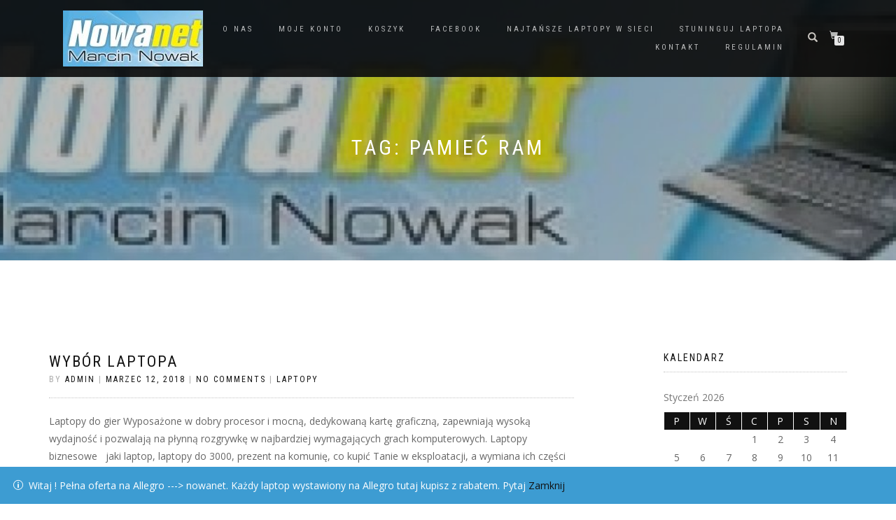

--- FILE ---
content_type: text/html; charset=UTF-8
request_url: https://www.nowanet.sklep.pl/tag/pamiec-ram/
body_size: 12430
content:
<!DOCTYPE html>
<html lang="pl-PL" prefix="og: http://ogp.me/ns#">
<head>
<meta charset="UTF-8">
<meta name="viewport" content="width=device-width, initial-scale=1, maximum-scale=1">
<link rel="profile" href="https://gmpg.org/xfn/11">

<style id="kirki-css-vars">:root{}</style><title>pamieć ram &#8902; Wyprzedaż laptop&oacute;w I Wszystkie modele I Sprawdź nas NOWANET</title>

<!-- This site is optimized with the Yoast SEO plugin v8.4 - https://yoast.com/wordpress/plugins/seo/ -->
<link rel="canonical" href="https://www.nowanet.sklep.pl/tag/pamiec-ram/" />
<meta property="og:locale" content="pl_PL" />
<meta property="og:type" content="object" />
<meta property="og:title" content="pamieć ram &#8902; Wyprzedaż laptop&oacute;w I Wszystkie modele I Sprawdź nas NOWANET" />
<meta property="og:url" content="https://www.nowanet.sklep.pl/tag/pamiec-ram/" />
<meta property="og:site_name" content="Wyprzedaż laptop&oacute;w I Wszystkie modele I Sprawdź nas NOWANET" />
<meta name="twitter:card" content="summary_large_image" />
<meta name="twitter:title" content="pamieć ram &#8902; Wyprzedaż laptop&oacute;w I Wszystkie modele I Sprawdź nas NOWANET" />
<script type='application/ld+json'>{"@context":"https:\/\/schema.org","@type":"Organization","url":"https:\/\/www.nowanet.sklep.pl\/","sameAs":["https:\/\/www.facebook.com\/pages\/Nowanet-Laptopy-nowe-i-u\u017cywane\/180701718741061","https:\/\/www.instagram.com\/nowanet"],"@id":"https:\/\/www.nowanet.sklep.pl\/#organization","name":"Firma Nowanet Marcin Nowak","logo":"https:\/\/www.nowanet.sklep.pl\/wp-content\/uploads\/2018\/03\/Bez-tytu\u0142u-7.jpg"}</script>
<!-- / Yoast SEO plugin. -->

<link rel='dns-prefetch' href='//fonts.googleapis.com' />
<link rel='dns-prefetch' href='//s.w.org' />
<link rel="alternate" type="application/rss+xml" title="Wyprzedaż laptop&oacute;w I Wszystkie modele I Sprawdź nas NOWANET &raquo; Kanał z wpisami" href="https://www.nowanet.sklep.pl/feed/" />
<link rel="alternate" type="application/rss+xml" title="Wyprzedaż laptop&oacute;w I Wszystkie modele I Sprawdź nas NOWANET &raquo; Kanał z komentarzami" href="https://www.nowanet.sklep.pl/comments/feed/" />
<link rel="alternate" type="application/rss+xml" title="Wyprzedaż laptop&oacute;w I Wszystkie modele I Sprawdź nas NOWANET &raquo; Kanał z wpisami otagowanymi jako pamieć ram" href="https://www.nowanet.sklep.pl/tag/pamiec-ram/feed/" />
<!-- This site uses the Google Analytics by MonsterInsights plugin v7.3.3 - Using Analytics tracking - https://www.monsterinsights.com/ -->
<script type="text/javascript" data-cfasync="false">
	var mi_version         = '7.3.3';
	var mi_track_user      = true;
	var mi_no_track_reason = '';
	
	var disableStr = 'ga-disable-UA-50376082-1';

	/* Function to detect opted out users */
	function __gaTrackerIsOptedOut() {
		return document.cookie.indexOf(disableStr + '=true') > -1;
	}

	/* Disable tracking if the opt-out cookie exists. */
	if ( __gaTrackerIsOptedOut() ) {
		window[disableStr] = true;
	}

	/* Opt-out function */
	function __gaTrackerOptout() {
	  document.cookie = disableStr + '=true; expires=Thu, 31 Dec 2099 23:59:59 UTC; path=/';
	  window[disableStr] = true;
	}
	
	if ( mi_track_user ) {
		(function(i,s,o,g,r,a,m){i['GoogleAnalyticsObject']=r;i[r]=i[r]||function(){
			(i[r].q=i[r].q||[]).push(arguments)},i[r].l=1*new Date();a=s.createElement(o),
			m=s.getElementsByTagName(o)[0];a.async=1;a.src=g;m.parentNode.insertBefore(a,m)
		})(window,document,'script','//www.google-analytics.com/analytics.js','__gaTracker');

		__gaTracker('create', 'UA-50376082-1', 'auto');
		__gaTracker('set', 'forceSSL', true);
		__gaTracker('require', 'displayfeatures');
		__gaTracker('require', 'linkid', 'linkid.js');
		__gaTracker('send','pageview');
	} else {
		console.log( "" );
		(function() {
			/* https://developers.google.com/analytics/devguides/collection/analyticsjs/ */
			var noopfn = function() {
				return null;
			};
			var noopnullfn = function() {
				return null;
			};
			var Tracker = function() {
				return null;
			};
			var p = Tracker.prototype;
			p.get = noopfn;
			p.set = noopfn;
			p.send = noopfn;
			var __gaTracker = function() {
				var len = arguments.length;
				if ( len === 0 ) {
					return;
				}
				var f = arguments[len-1];
				if ( typeof f !== 'object' || f === null || typeof f.hitCallback !== 'function' ) {
					console.log( 'Not running function __gaTracker(' + arguments[0] + " ....) because you are not being tracked. " + mi_no_track_reason );
					return;
				}
				try {
					f.hitCallback();
				} catch (ex) {

				}
			};
			__gaTracker.create = function() {
				return new Tracker();
			};
			__gaTracker.getByName = noopnullfn;
			__gaTracker.getAll = function() {
				return [];
			};
			__gaTracker.remove = noopfn;
			window['__gaTracker'] = __gaTracker;
					})();
		}
</script>
<!-- / Google Analytics by MonsterInsights -->
		<script type="text/javascript">
			window._wpemojiSettings = {"baseUrl":"https:\/\/s.w.org\/images\/core\/emoji\/11\/72x72\/","ext":".png","svgUrl":"https:\/\/s.w.org\/images\/core\/emoji\/11\/svg\/","svgExt":".svg","source":{"concatemoji":"https:\/\/www.nowanet.sklep.pl\/wp-includes\/js\/wp-emoji-release.min.js?ver=4.9.13"}};
			!function(a,b,c){function d(a,b){var c=String.fromCharCode;l.clearRect(0,0,k.width,k.height),l.fillText(c.apply(this,a),0,0);var d=k.toDataURL();l.clearRect(0,0,k.width,k.height),l.fillText(c.apply(this,b),0,0);var e=k.toDataURL();return d===e}function e(a){var b;if(!l||!l.fillText)return!1;switch(l.textBaseline="top",l.font="600 32px Arial",a){case"flag":return!(b=d([55356,56826,55356,56819],[55356,56826,8203,55356,56819]))&&(b=d([55356,57332,56128,56423,56128,56418,56128,56421,56128,56430,56128,56423,56128,56447],[55356,57332,8203,56128,56423,8203,56128,56418,8203,56128,56421,8203,56128,56430,8203,56128,56423,8203,56128,56447]),!b);case"emoji":return b=d([55358,56760,9792,65039],[55358,56760,8203,9792,65039]),!b}return!1}function f(a){var c=b.createElement("script");c.src=a,c.defer=c.type="text/javascript",b.getElementsByTagName("head")[0].appendChild(c)}var g,h,i,j,k=b.createElement("canvas"),l=k.getContext&&k.getContext("2d");for(j=Array("flag","emoji"),c.supports={everything:!0,everythingExceptFlag:!0},i=0;i<j.length;i++)c.supports[j[i]]=e(j[i]),c.supports.everything=c.supports.everything&&c.supports[j[i]],"flag"!==j[i]&&(c.supports.everythingExceptFlag=c.supports.everythingExceptFlag&&c.supports[j[i]]);c.supports.everythingExceptFlag=c.supports.everythingExceptFlag&&!c.supports.flag,c.DOMReady=!1,c.readyCallback=function(){c.DOMReady=!0},c.supports.everything||(h=function(){c.readyCallback()},b.addEventListener?(b.addEventListener("DOMContentLoaded",h,!1),a.addEventListener("load",h,!1)):(a.attachEvent("onload",h),b.attachEvent("onreadystatechange",function(){"complete"===b.readyState&&c.readyCallback()})),g=c.source||{},g.concatemoji?f(g.concatemoji):g.wpemoji&&g.twemoji&&(f(g.twemoji),f(g.wpemoji)))}(window,document,window._wpemojiSettings);
		</script>
		<style type="text/css">
img.wp-smiley,
img.emoji {
	display: inline !important;
	border: none !important;
	box-shadow: none !important;
	height: 1em !important;
	width: 1em !important;
	margin: 0 .07em !important;
	vertical-align: -0.1em !important;
	background: none !important;
	padding: 0 !important;
}
</style>
<link rel='stylesheet' id='contact-form-7-css'  href='https://www.nowanet.sklep.pl/wp-content/plugins/contact-form-7/includes/css/styles.css?ver=5.1.1' type='text/css' media='all' />
<link rel='stylesheet' id='woof-css'  href='https://www.nowanet.sklep.pl/wp-content/plugins/woocommerce-products-filter/css/front.css?ver=4.9.13' type='text/css' media='all' />
<link rel='stylesheet' id='chosen-drop-down-css'  href='https://www.nowanet.sklep.pl/wp-content/plugins/woocommerce-products-filter/js/chosen/chosen.min.css?ver=4.9.13' type='text/css' media='all' />
<style id='woocommerce-inline-inline-css' type='text/css'>
.woocommerce form .form-row .required { visibility: visible; }
</style>
<link rel='stylesheet' id='woocommerce_prettyPhoto_css-css'  href='https://www.nowanet.sklep.pl/wp-content/plugins/woocommerce/assets/css/prettyPhoto.css?ver=3.5.3' type='text/css' media='all' />
<link rel='stylesheet' id='yith_ywraq_frontend-css'  href='https://www.nowanet.sklep.pl/wp-content/plugins/yith-woocommerce-request-a-quote/assets/css/frontend.css?ver=4.9.13' type='text/css' media='all' />
<link rel='stylesheet' id='yith_wcbm_badge_style-css'  href='https://www.nowanet.sklep.pl/wp-content/plugins/yith-woocommerce-badges-management/assets/css/frontend.css?ver=4.9.13' type='text/css' media='all' />
<style id='yith_wcbm_badge_style-inline-css' type='text/css'>
        .yith-wcbm-badge-796        {
        color: #000000;
        background-color: #d60047;
        width: 100px;
        height: 50px;
        line-height: 50px;
        top: 0; left: 0;        }
        

        .yith-wcbm-badge-795        {
        top: 0; left: 0;        }
        


</style>
<link rel='stylesheet' id='googleFontsOpenSans-css'  href='//fonts.googleapis.com/css?family=Open+Sans%3A400%2C600%2C700%2C800%2C300&#038;ver=4.9.13' type='text/css' media='all' />
<link rel='stylesheet' id='bootstrap-css'  href='https://www.nowanet.sklep.pl/wp-content/themes/shop-isle/assets/bootstrap/css/bootstrap.min.css?ver=20120208' type='text/css' media='all' />
<link rel='stylesheet' id='magnific-popup-css'  href='https://www.nowanet.sklep.pl/wp-content/themes/shop-isle/assets/css/vendor/magnific-popup.min.css?ver=20120208' type='text/css' media='all' />
<link rel='stylesheet' id='flexslider-css'  href='https://www.nowanet.sklep.pl/wp-content/themes/shop-isle/assets/css/vendor/flexslider.min.css?ver=20120208' type='text/css' media='all' />
<link rel='stylesheet' id='owl-carousel-css'  href='https://www.nowanet.sklep.pl/wp-content/themes/shop-isle/assets/css/vendor/owl.carousel.min.css?ver=2.1.7' type='text/css' media='all' />
<link rel='stylesheet' id='shop-isle-animate-css'  href='https://www.nowanet.sklep.pl/wp-content/themes/shop-isle/assets/css/vendor/animate.min.css?ver=20120208' type='text/css' media='all' />
<link rel='stylesheet' id='shop-isle-main-style-css'  href='https://www.nowanet.sklep.pl/wp-content/themes/shop-isle/assets/css/style.css?ver=1.1.42' type='text/css' media='all' />
<link rel='stylesheet' id='shop-isle-style-css'  href='https://www.nowanet.sklep.pl/wp-content/themes/shop-isle/style.css?ver=1.1.42' type='text/css' media='all' />
<link rel='stylesheet' id='shop-isle-woocommerce-style1-css'  href='https://www.nowanet.sklep.pl/wp-content/themes/shop-isle/inc/woocommerce/css/woocommerce.css?ver=11' type='text/css' media='all' />
<link rel='stylesheet' id='festi-cart-styles-css'  href='//www.nowanet.sklep.pl/wp-content/plugins/woocommerce-woocart-popup-lite/static/styles/frontend/style.css?ver=1.1' type='text/css' media='all' />
<script type='text/javascript' src='https://www.nowanet.sklep.pl/wp-includes/js/jquery/jquery.js?ver=1.12.4'></script>
<script type='text/javascript' src='https://www.nowanet.sklep.pl/wp-includes/js/jquery/jquery-migrate.min.js?ver=1.4.1'></script>
<script type='text/javascript'>
/* <![CDATA[ */
var monsterinsights_frontend = {"js_events_tracking":"true","is_debug_mode":"false","download_extensions":"doc,exe,js,pdf,ppt,tgz,zip,xls","inbound_paths":"","home_url":"https:\/\/www.nowanet.sklep.pl","track_download_as":"event","internal_label":"int","hash_tracking":"false"};
/* ]]> */
</script>
<script type='text/javascript' src='https://www.nowanet.sklep.pl/wp-content/plugins/google-analytics-for-wordpress/assets/js/frontend.min.js?ver=7.3.3'></script>
<script type='text/javascript' src='//www.nowanet.sklep.pl/wp-content/plugins/woocommerce-woocart-popup-lite/static/js/frontend/popup.js?ver=1.1'></script>
<script type='text/javascript'>
/* <![CDATA[ */
var fesiCartAjax = {"ajaxurl":"https:\/\/www.nowanet.sklep.pl\/wp-admin\/admin-ajax.php"};
/* ]]> */
</script>
<script type='text/javascript' src='//www.nowanet.sklep.pl/wp-content/plugins/woocommerce-woocart-popup-lite/static/js/frontend/general.js?ver=1.1'></script>
<link rel='https://api.w.org/' href='https://www.nowanet.sklep.pl/wp-json/' />
<link rel="EditURI" type="application/rsd+xml" title="RSD" href="https://www.nowanet.sklep.pl/xmlrpc.php?rsd" />
<link rel="wlwmanifest" type="application/wlwmanifest+xml" href="https://www.nowanet.sklep.pl/wp-includes/wlwmanifest.xml" /> 
<meta name="generator" content="WordPress 4.9.13" />
<meta name="generator" content="WooCommerce 3.5.3" />
<style>
    div.b-modal
    {
        background-color: #000000 !important;
        opacity: 0.2 !important;
        z-index: 9999998 !important;
    }
    div#festi-cart-pop-up-content
    {
        z-index: 9999999 !important;
    }
    div#festi-cart-pop-up-content div.festi-cart-pop-up-body
    {
        border:  3px solid;
        border-radius: 10px;
        border-color: #000303;
        padding: 10px;
        box-shadow: 
            0 
            0 
            0px 
            0px 
            #5e5e5e;
        width: 400px;
        background-color: rgba(
            255,
            255,
            255,
            1        );
    }
    
    div.festi-cart-pop-up-body div.festi-cart-pop-up-header
    {
        text-align: center;
        margin: 
            10px
            10px
            20px
            10px;
    }
    
    div.festi-cart-pop-up-body div.festi-cart-pop-up-header span.festi-cart-added-to-cart-msg
    {
        color: #5b9e2b;
        font-size: 20px;
    }
    div#festi-cart-pop-up-content span.festi-cart-closed.b-close
    {
           
            display: block;
                float: right;
        cursor: pointer;
        position: relative;
        right: 10px;
        top: 10px;
    }
    
    div#festi-cart-pop-up-content span.festi-cart-closed.b-close span.festi-cart-closed-button
    {
        font-size: 30px;
        font-weight: bold;
        color: #000303;
    }
    
    div#festi-cart-pop-up-content span.b-close span.festi-cart-closed-button:hover
    {
        color: #010608;
    }
    
    div.festi-cart-pop-up-body div.festi-cart-pop-up-footer
    {
        text-align: center    }
    
    div.festi-cart-pop-up-footer span.festi-cart-continue.b-close span.festi-cart-continue-shopping
    {
                
         border: 0px solid;
         border-color: #e0e0e0;
         border-radius: 0px;
         background-color: #ffffff;
         color: #00a8ca;
         font-size: 20px;
         line-height: 20px;
         padding-top: 10px;
         padding-bottom: 10px;
    }
    
    div.festi-cart-pop-up-footer span.festi-cart-continue.b-close span.festi-cart-continue-shopping:hover
    {
         background-color: #ffffff;
         border-color: #e0e0e0;
         color: #72ddf2;
    }

    /*product list analog Start */
    body div.festi-cart-pop-up-products-content  table.festi-cart-list  tr.festi-cart-item  td.festi-cart-product-title a.festi-cart-title,
    body div.festi-cart-pop-up-products-content  table.festi-cart-list  tr.festi-cart-item  td.festi-cart-product-title span.festi-cart-title
    {
        color: #00497d;
        font-size: 13px;
    }
    body div.festi-cart-pop-up-products-content  table.festi-cart-list  tr.festi-cart-item  td.festi-cart-product-title a.festi-cart-title:hover
    {
        color: #8094ed;
    }
    body div.festi-cart-pop-up-products-content  table.festi-cart-list  tr.festi-cart-item  td.festi-cart-product-title span.festi-cart-product-count,
    body div.festi-cart-pop-up-products-content  table.festi-cart-list  tr.festi-cart-item  td.festi-cart-product-title span.festi-cart-product-price,
    body div.festi-cart-pop-up-products-content  table.festi-cart-list  tr.festi-cart-item  td.festi-cart-product-title span.festi-cart-product-price span.amount
    {
        color: #1f1e1e;
        font-size: 13px;
    }
    body div.festi-cart-pop-up-products-content  div.festi-cart-total
    {
                border: 0px solid;
        border-color: #e6e6e6;
        border-radius: 7px;
        background-color: #eeeeee;
        color: #000000;
        font-size: 13px;
        text-align: right;
    }
        
    
    body div.festi-cart-pop-up-products-content  p.festi-cart-buttons a.festi-cart-view-cart
    {
                
         border: 1px solid;
         border-color: #e0e0e0;
         border-radius: 7px;
         background-color: #eeeeee;
         color: #000000;
         font-size: 13px;
         padding-top: 5px;
         padding-bottom: 5px;
    }
    body div.festi-cart-pop-up-products-content  p.festi-cart-buttons a.festi-cart-view-cart:hover
    {
         background-color: #6caff7;
         border-color: #e0e0e0;
         color: #ffffff;
    }
    
    body div.festi-cart-pop-up-products-content  p.festi-cart-buttons a.festi-cart-checkout
    {
                 
         border: 1px solid;
         border-color: #e0e0e0;
         border-radius: 7px;
         background-color: #eeeeee;
         color: #000000;
         font-size: 13px;
         padding-top: 5px;
         padding-bottom: 5px;
    }
    
    body div.festi-cart-pop-up-products-content  p.festi-cart-buttons a.festi-cart-checkout:hover
    {
         background-color: #6caff7;
         border-color: #e0e0e0;
         color: #ffffff;
    }
    
    body div.festi-cart-pop-up-products-content  table.festi-cart-list  tr.festi-cart-item  td.festi-cart-product-delete
    {
        vertical-align: top;  
    }
    
    body div.festi-cart-pop-up-products-content  table.festi-cart-list  tr.festi-cart-item  td.festi-cart-product-delete a.festi-cart-remove-product
    {   
        font-size: 18px;
        line-height: 18px;
        color: #000000;
        float: left;
    }
    body div.festi-cart-pop-up-products-content  table.festi-cart-list  tr.festi-cart-item  td.festi-cart-product-delete a.festi-cart-remove-product:hover
    {   
        color: #807878;
    }
    body div.festi-cart-pop-up-products-content  table.festi-cart-list tr,
    body div.festi-cart-pop-up-products-content  table.festi-cart-list tr td
    {
        border-bottom: 1px solid;
        border-bottom-color: #e8e4e3;
    }
    div.festi-cart-pop-up-products-content  table.festi-cart-list tr.festi-cart-empty
    {
        color: #111111;
        padding: 0;
    }
    body div.festi-cart-pop-up-products-content  table.festi-cart-list tr.festi-cart-empty td.festi-cart-empty
    {
        padding-top: 5px;
        padding-bottom: 5px;
    }
    body div.festi-cart-pop-up-products-content  table.festi-cart-list  tr.festi-cart-item  td.festi-cart-product-img a.festi-cart-img img,
    body div.festi-cart-pop-up-products-content  table.festi-cart-list  tr.festi-cart-item  td.festi-cart-product-img span.festi-cart-img img
    {
               
            max-width: 40px;
          
         
            width: 40px;
            }
    
    body div.festi-cart-pop-up-products-content  table.festi-cart-list  tr.festi-cart-item  td.festi-cart-product-title span.festi-cart-product-variation-attribut
    {
        font-size: 12px;
        display: block;
    }
    
         
    
     /*product list analog END */
</style><style id="shop_isle_customizr_pallete" type="text/css">body, section#latest .amount, section.home-product-slider .amount, section.shortcodes .amount { font-size:14px}.shop_isle_footer_sidebar, .woocommerce-Tabs-panel { background-color: #ffffff; }.module.module-video { padding: 130px 0px; }.shop_isle_header_title h1 a, .shop_isle_header_title h2 a { color: #ffffff; }</style>	<noscript><style>.woocommerce-product-gallery{ opacity: 1 !important; }</style></noscript>
	<style type="text/css" id="custom-background-css">
body.custom-background { background-color: #ffffff; }
</style>
<link rel="icon" href="https://www.nowanet.sklep.pl/wp-content/uploads/2018/03/cropped-Download-to-laptop-icon-32x32.png" sizes="32x32" />
<link rel="icon" href="https://www.nowanet.sklep.pl/wp-content/uploads/2018/03/cropped-Download-to-laptop-icon-192x192.png" sizes="192x192" />
<link rel="apple-touch-icon-precomposed" href="https://www.nowanet.sklep.pl/wp-content/uploads/2018/03/cropped-Download-to-laptop-icon-180x180.png" />
<meta name="msapplication-TileImage" content="https://www.nowanet.sklep.pl/wp-content/uploads/2018/03/cropped-Download-to-laptop-icon-270x270.png" />
<link rel="alternate" type="application/rss+xml" title="RSS" href="https://www.nowanet.sklep.pl/rsslatest.xml" />        <script type="text/javascript">
            var woocs_is_mobile = 0;
            var woocs_drop_down_view = "ddslick";
            var woocs_current_currency = {"name":"PLN","rate":1,"symbol":"&#122;&#322;","position":"left_space","is_etalon":1,"description":"","hide_cents":0,"flag":""};
            var woocs_default_currency = {"name":"PLN","rate":1,"symbol":"&#122;&#322;","position":"left_space","is_etalon":1,"description":"","hide_cents":0,"flag":""};
            var woocs_array_of_get = '{}';
        
            woocs_array_no_cents = '["JPY","TWD"]';

            var woocs_ajaxurl = "https://www.nowanet.sklep.pl/wp-admin/admin-ajax.php";
            var woocs_lang_loading = "loading";
            var woocs_shop_is_cached =0;
        </script>
                <script type="text/javascript">
            var woof_is_permalink =1;

            var woof_shop_page = "";
        
            var woof_really_curr_tax = {};
            var woof_current_page_link = location.protocol + '//' + location.host + location.pathname;
            //***lets remove pagination from woof_current_page_link
            woof_current_page_link = woof_current_page_link.replace(/\page\/[0-9]+/, "");
                            woof_current_page_link = "https://www.nowanet.sklep.pl/";
                            var woof_link = 'https://www.nowanet.sklep.pl/wp-content/plugins/woocommerce-products-filter/';

                </script>

                <script>

            var woof_ajaxurl = "https://www.nowanet.sklep.pl/wp-admin/admin-ajax.php";

            var woof_lang = {
                'orderby': "orderby",
                'date': "date",
                'perpage': "per page",
                'pricerange': "price range",
                'menu_order': "menu order",
                'popularity': "popularity",
                'rating': "rating",
                'price': "price low to high",
                'price-desc': "price high to low"
            };

            if (typeof woof_lang_custom == 'undefined') {
                var woof_lang_custom = {};/*!!important*/
            }

            //***

            var woof_is_mobile = 0;
        


            var woof_show_price_search_button = 0;
            var woof_show_price_search_type = 0;
        
            var woof_show_price_search_type = 0;

            var swoof_search_slug = "swoof";

        
            var icheck_skin = {};
                        icheck_skin = 'none';
        
            var is_woof_use_chosen =1;

        

            var woof_current_values = '[]';
            //+++
            var woof_lang_loading = "Loading ...";

        
            var woof_lang_show_products_filter = "show products filter";
            var woof_lang_hide_products_filter = "hide products filter";
            var woof_lang_pricerange = "price range";

            //+++

            var woof_use_beauty_scroll =0;
            //+++
            var woof_autosubmit =1;
            var woof_ajaxurl = "https://www.nowanet.sklep.pl/wp-admin/admin-ajax.php";
            /*var woof_submit_link = "";*/
            var woof_is_ajax = 0;
            var woof_ajax_redraw = 0;
            var woof_ajax_page_num =1;
            var woof_ajax_first_done = false;
            var woof_checkboxes_slide_flag = true;


            //toggles
            var woof_toggle_type = "text";

            var woof_toggle_closed_text = "-";
            var woof_toggle_opened_text = "+";

            var woof_toggle_closed_image = "https://www.nowanet.sklep.pl/wp-content/plugins/woocommerce-products-filter/img/plus3.png";
            var woof_toggle_opened_image = "https://www.nowanet.sklep.pl/wp-content/plugins/woocommerce-products-filter/img/minus3.png";


            //indexes which can be displayed in red buttons panel
                    var woof_accept_array = ["min_price", "orderby", "perpage", ,"product_visibility","product_cat","product_tag","pa_dysk-twardy","pa_gaming","pa_karta-graficzna","pa_marka","pa_matryca","pa_model-karty-graficznej","pa_pamiec-ram","pa_pojemnosc-dysku","pa_powloka-matrycy","pa_procesor","pa_stan","pa_system-operacyjny","pa_wielkosc-matrycy"];

        


            //***
            //for extensions

            var woof_ext_init_functions = null;
        

        
            var woof_overlay_skin = "default";

            jQuery(function () {
                woof_current_values = jQuery.parseJSON(woof_current_values);
                if (woof_current_values == null || woof_current_values.length == 0) {
                    woof_current_values = {};
                }

            });

            function woof_js_after_ajax_done() {
                jQuery(document).trigger('woof_ajax_done');
                    }
        </script>
        </head>
<body data-rsssl=1 class="archive tag tag-pamiec-ram tag-67 custom-background wp-custom-logo woocommerce-demo-store woocommerce-no-js woocommerce-active currency-pln">

	
	<!-- Preloader -->
	
	<header class="header ">
			<!-- Navigation start -->
		<nav class="navbar navbar-custom navbar-fixed-top " role="navigation">

		<div class="container">
		<div class="header-container">

		<div class="navbar-header">
		<div class="shop_isle_header_title"><div class="shop-isle-header-title-inner"><a href="https://www.nowanet.sklep.pl/" class="custom-logo-link" rel="home" itemprop="url"><img width="200" height="80" src="https://www.nowanet.sklep.pl/wp-content/uploads/2018/03/cropped-4527246100_1499082458-3.jpg" class="custom-logo" alt="Wyprzedaż laptop&oacute;w I Wszystkie modele I Sprawdź nas NOWANET" itemprop="logo" /></a></div></div>
						<div type="button" class="navbar-toggle" data-toggle="collapse" data-target="#custom-collapse">
							<span class="sr-only">Toggle navigation</span>
							<span class="icon-bar"></span>
							<span class="icon-bar"></span>
							<span class="icon-bar"></span>
						</div>
					</div>

					<div class="header-menu-wrap">
						<div class="collapse navbar-collapse" id="custom-collapse">

							<ul id="menu-sklep" class="nav navbar-nav navbar-right"><li id="menu-item-26" class="menu-item menu-item-type-post_type menu-item-object-page menu-item-26"><a href="https://www.nowanet.sklep.pl/sklep/">O nas</a></li>
<li id="menu-item-27" class="menu-item menu-item-type-post_type menu-item-object-page menu-item-27"><a href="https://www.nowanet.sklep.pl/moje-konto/">Moje konto</a></li>
<li id="menu-item-29" class="menu-item menu-item-type-post_type menu-item-object-page menu-item-29"><a href="https://www.nowanet.sklep.pl/koszyk/">Koszyk</a></li>
<li id="menu-item-94" class="menu-item menu-item-type-custom menu-item-object-custom menu-item-94"><a href="https://www.facebook.com/Nowanet-Laptopy-nowe-i-u%C5%BCywane-180701718741061/">Facebook</a></li>
<li id="menu-item-125" class="menu-item menu-item-type-post_type menu-item-object-page menu-item-home menu-item-125"><a href="https://www.nowanet.sklep.pl/">Najtańsze laptopy w sieci</a></li>
<li id="menu-item-141" class="menu-item menu-item-type-post_type menu-item-object-page menu-item-141"><a href="https://www.nowanet.sklep.pl/stuninguj-laptopa/">Stuninguj laptopa</a></li>
<li id="menu-item-204" class="menu-item menu-item-type-post_type menu-item-object-page menu-item-204"><a href="https://www.nowanet.sklep.pl/kontakt/">Kontakt</a></li>
<li id="menu-item-220" class="menu-item menu-item-type-post_type menu-item-object-page menu-item-220"><a href="https://www.nowanet.sklep.pl/regulamin/">Regulamin</a></li>
</ul>
						</div>
					</div>

											<div class="navbar-cart">

							<div class="header-search">
								<div class="glyphicon glyphicon-search header-search-button"></div>
								<div class="header-search-input">
									<form role="search" method="get" class="woocommerce-product-search" action="https://www.nowanet.sklep.pl/">
										<input type="search" class="search-field" placeholder="Search Products&hellip;" value="" name="s" title="Search for:" />
										<input type="submit" value="Search" />
										<input type="hidden" name="post_type" value="product" />
									</form>
								</div>
							</div>

															<div class="navbar-cart-inner">
									<a href="https://www.nowanet.sklep.pl/koszyk/" title="View your shopping cart" class="cart-contents">
										<span class="icon-basket"></span>
										<span class="cart-item-number">0</span>
									</a>
																	</div>
							
						</div>
					
				</div>
			</div>

		</nav>
		<!-- Navigation end -->
		
	
	</header>

<!-- Wrapper start -->
<div class="main">

	<!-- Header section start -->
	<section class="page-header-module module bg-dark" data-background="https://www.nowanet.sklep.pl/wp-content/uploads/2018/03/cropped-cropped-cropped-4527246100_1499082458-2.jpg">	<div class="container">

		<div class="row">

			<div class="col-sm-6 col-sm-offset-3">

				<h1 class="module-title font-alt">Tag: pamieć ram</h1>

				
			</div><!-- .col-sm-6 col-sm-offset-3 -->

		</div><!-- .row -->

	</div><!-- .container -->

	</section><!-- .module -->	<!-- Header section end -->

			<section class="page-module-content module">
		<div class="container">

			<div class="row">

				<!-- Content column start -->
				<div class="col-sm-8 shop-isle-page-content">
											<div id="post-360" class="post post-360 type-post status-publish format-standard hentry category-laptopy tag-dysk-ssd tag-laptopa tag-laptopy tag-nowanet tag-pamiec-ram tag-procesor tag-wybor">

							
							<div class="post-header font-alt">
								<h2 class="post-title entry-title"><a href="https://www.nowanet.sklep.pl/uncategorized/laptopy/wybor-laptopa/">Wybór laptopa</a></h2>
								<div class="post-meta">
									By <a href="https://www.nowanet.sklep.pl/author/admin/" class="author vcard"><span class="fn">admin</span></a> | <a href="https://www.nowanet.sklep.pl/2018/03/12/" rel="bookmark"><time class="entry-date published updated date" datetime="2018-03-12T15:42:48+00:00">Marzec 12, 2018</time></a> | <a href="https://www.nowanet.sklep.pl/uncategorized/laptopy/wybor-laptopa/#respond">No Comments</a> | <a href="https://www.nowanet.sklep.pl/category/uncategorized/laptopy/" title="View all posts in Laptopy">Laptopy</a>
									</div>
									</div>

									<div class="post-entry entry-content">
									<p>Laptopy do gier Wyposażone w dobry procesor i mocną, dedykowaną kartę graficzną, zapewniają wysoką wydajność i pozwalają na płynną rozgrywkę w najbardziej wymagających grach komputerowych. Laptopy biznesowe   jaki laptop, laptopy do 3000, prezent na komunię, co kupić Tanie w eksploatacji, a wymiana ich części jest stosunkowo niedroga, często posiadają dodatkowe porty przydatne w pracy (np. [&hellip;]</p>
									</div>

									<div class="post-more"><a href="https://www.nowanet.sklep.pl/uncategorized/laptopy/wybor-laptopa/" class="more-link">Read more</a></div>
								</div>
								
					<!-- Pagination start-->
					<div class="pagination font-alt">
																		</div>
						<!-- Pagination end -->
						</div>
						<!-- Content column end -->

						<!-- Sidebar column start -->
						<div class="col-sm-4 col-md-3 col-md-offset-1 sidebar">

						
<aside id="secondary" class="widget-area" role="complementary">
	<div id="calendar-10" class="widget widget_calendar"><h3 class="widget-title">kalendarz</h3><div id="calendar_wrap" class="calendar_wrap"><table id="wp-calendar">
	<caption>Styczeń 2026</caption>
	<thead>
	<tr>
		<th scope="col" title="poniedziałek">P</th>
		<th scope="col" title="wtorek">W</th>
		<th scope="col" title="środa">Ś</th>
		<th scope="col" title="czwartek">C</th>
		<th scope="col" title="piątek">P</th>
		<th scope="col" title="sobota">S</th>
		<th scope="col" title="niedziela">N</th>
	</tr>
	</thead>

	<tfoot>
	<tr>
		<td colspan="3" id="prev"><a href="https://www.nowanet.sklep.pl/2024/09/">&laquo; Wrz</a></td>
		<td class="pad">&nbsp;</td>
		<td colspan="3" id="next" class="pad">&nbsp;</td>
	</tr>
	</tfoot>

	<tbody>
	<tr>
		<td colspan="3" class="pad">&nbsp;</td><td>1</td><td>2</td><td>3</td><td>4</td>
	</tr>
	<tr>
		<td>5</td><td>6</td><td>7</td><td>8</td><td>9</td><td>10</td><td>11</td>
	</tr>
	<tr>
		<td>12</td><td>13</td><td id="today">14</td><td>15</td><td>16</td><td>17</td><td>18</td>
	</tr>
	<tr>
		<td>19</td><td>20</td><td>21</td><td>22</td><td>23</td><td>24</td><td>25</td>
	</tr>
	<tr>
		<td>26</td><td>27</td><td>28</td><td>29</td><td>30</td><td>31</td>
		<td class="pad" colspan="1">&nbsp;</td>
	</tr>
	</tbody>
	</table></div></div><div id="woocommerce_product_search-3" class="widget woocommerce widget_product_search"><form role="search" method="get" class="woocommerce-product-search" action="https://www.nowanet.sklep.pl/">
	<label class="screen-reader-text" for="woocommerce-product-search-field-0">Szukaj:</label>
	<input type="search" id="woocommerce-product-search-field-0" class="search-field" placeholder="Szukaj produktów&hellip;" value="" name="s" />
	<button type="submit" value="Szukaj">Szukaj</button>
	<input type="hidden" name="post_type" value="product" />
</form>
</div><div id="woocommerce_product_categories-7" class="widget woocommerce widget_product_categories"><h3 class="widget-title">Laptopy</h3><select  name='product_cat' id='product_cat' class='dropdown_product_cat' >
	<option value='' selected='selected'>Wybierz kategorię</option>
	<option class="level-0" value="acer">Acer</option>
	<option class="level-0" value="asus">Asus</option>
	<option class="level-0" value="dell">Dell</option>
	<option class="level-0" value="hp">HP</option>
	<option class="level-0" value="huawei">Huawei</option>
	<option class="level-0" value="lenovo">Lenovo</option>
	<option class="level-0" value="mac">Mac</option>
	<option class="level-0" value="msi">Msi</option>
	<option class="level-0" value="bez-kategorii">Pozostałe</option>
	<option class="level-0" value="regulamin">Regulamin</option>
	<option class="level-0" value="samsung">Samsung</option>
	<option class="level-0" value="sony">Sony</option>
</select>
</div><div id="woocommerce_products-3" class="widget woocommerce widget_products"><h3 class="widget-title">Super produkt</h3><ul class="product_list_widget"><li>
	
	<a href="https://www.nowanet.sklep.pl/produkt/x-pro/">
		<img width="300" height="300" src="https://www.nowanet.sklep.pl/wp-content/uploads/2019/05/Huawei-MateBook-X-Pro-Laptop-Intel-Core-i5-8250U-8GB-256GB-Gray-667502--300x300.jpg" class="attachment-woocommerce_thumbnail size-woocommerce_thumbnail" alt="" srcset="https://www.nowanet.sklep.pl/wp-content/uploads/2019/05/Huawei-MateBook-X-Pro-Laptop-Intel-Core-i5-8250U-8GB-256GB-Gray-667502--300x300.jpg 300w, https://www.nowanet.sklep.pl/wp-content/uploads/2019/05/Huawei-MateBook-X-Pro-Laptop-Intel-Core-i5-8250U-8GB-256GB-Gray-667502--150x150.jpg 150w, https://www.nowanet.sklep.pl/wp-content/uploads/2019/05/Huawei-MateBook-X-Pro-Laptop-Intel-Core-i5-8250U-8GB-256GB-Gray-667502--768x768.jpg 768w, https://www.nowanet.sklep.pl/wp-content/uploads/2019/05/Huawei-MateBook-X-Pro-Laptop-Intel-Core-i5-8250U-8GB-256GB-Gray-667502--500x500.jpg 500w, https://www.nowanet.sklep.pl/wp-content/uploads/2019/05/Huawei-MateBook-X-Pro-Laptop-Intel-Core-i5-8250U-8GB-256GB-Gray-667502--600x600.jpg 600w, https://www.nowanet.sklep.pl/wp-content/uploads/2019/05/Huawei-MateBook-X-Pro-Laptop-Intel-Core-i5-8250U-8GB-256GB-Gray-667502--100x100.jpg 100w, https://www.nowanet.sklep.pl/wp-content/uploads/2019/05/Huawei-MateBook-X-Pro-Laptop-Intel-Core-i5-8250U-8GB-256GB-Gray-667502-.jpg 1000w" sizes="(max-width: 300px) 100vw, 300px" />		<span class="product-title">Huawei Matebook X Pro 13,9" i5 8GB 256SSD W10</span>
	</a>

				
	<span class="woocs_price_code" data-product-id="2223"><span class="woocommerce-Price-amount amount"><span class="woocommerce-Price-currencySymbol">&#122;&#322;</span>&nbsp;4 359,00</span></span>
	</li>
</ul></div><div id="media_image-8" class="widget widget_media_image"><a href="https://www.nowanet.sklep.pl/"><img width="300" height="75" src="https://www.nowanet.sklep.pl/wp-content/uploads/2018/03/4527246100_1499082458-300x75.jpg" class="image wp-image-8  attachment-medium size-medium" alt="" style="max-width: 100%; height: auto;" srcset="https://www.nowanet.sklep.pl/wp-content/uploads/2018/03/4527246100_1499082458-300x75.jpg 300w, https://www.nowanet.sklep.pl/wp-content/uploads/2018/03/4527246100_1499082458.jpg 320w" sizes="(max-width: 300px) 100vw, 300px" /></a></div></aside><!-- #secondary -->

						</div>
						<!-- Sidebar column end -->

					</div><!-- .row -->

				</div>
			</section>
			<!-- Blog standar end -->

			
	
	</div><div class="bottom-page-wrap">		<!-- Widgets start -->

	
		<div class="module-small bg-dark shop_isle_footer_sidebar">
			<div class="container">
				<div class="row">

											<div class="col-sm-6 col-md-3 footer-sidebar-wrap">
							<div id="media_image-16" class="widget widget_media_image"><h3 class="widget-title">EKSPRESOWA WYSYŁKA</h3><a href="https://www.nowanet.sklep.pl/realizacja-zamowienia/"><img width="150" height="150" src="https://www.nowanet.sklep.pl/wp-content/uploads/2018/03/DELIVERY-FREE-3-150x150.jpg" class="image wp-image-245  attachment-thumbnail size-thumbnail" alt="" style="max-width: 100%; height: auto;" srcset="https://www.nowanet.sklep.pl/wp-content/uploads/2018/03/DELIVERY-FREE-3-150x150.jpg 150w, https://www.nowanet.sklep.pl/wp-content/uploads/2018/03/DELIVERY-FREE-3-100x100.jpg 100w" sizes="(max-width: 150px) 100vw, 150px" /></a></div>						</div>
										<!-- Widgets end -->

											<div class="col-sm-6 col-md-3 footer-sidebar-wrap">
							<div id="media_image-11" class="widget widget_media_image"><h3 class="widget-title">monitorowanie</h3><a href="https://tracktrace.dpd.com.pl/findParcel"><img width="150" height="150" src="https://www.nowanet.sklep.pl/wp-content/uploads/2018/03/Kp7zDW_W-150x150.png" class="image wp-image-237  attachment-thumbnail size-thumbnail" alt="" style="max-width: 100%; height: auto;" srcset="https://www.nowanet.sklep.pl/wp-content/uploads/2018/03/Kp7zDW_W-150x150.png 150w, https://www.nowanet.sklep.pl/wp-content/uploads/2018/03/Kp7zDW_W-300x300.png 300w, https://www.nowanet.sklep.pl/wp-content/uploads/2018/03/Kp7zDW_W-100x100.png 100w, https://www.nowanet.sklep.pl/wp-content/uploads/2018/03/Kp7zDW_W.png 400w" sizes="(max-width: 150px) 100vw, 150px" /></a></div>						</div>
										<!-- Widgets end -->

											<div class="col-sm-6 col-md-3 footer-sidebar-wrap">
							<div id="media_image-12" class="widget widget_media_image"><h3 class="widget-title">Promocje</h3><a href="https://www.nowanet.sklep.pl/"><img width="150" height="150" src="https://www.nowanet.sklep.pl/wp-content/uploads/2018/03/pobrane-6-150x150.png" class="image wp-image-342  attachment-thumbnail size-thumbnail" alt="" style="max-width: 100%; height: auto;" srcset="https://www.nowanet.sklep.pl/wp-content/uploads/2018/03/pobrane-6-150x150.png 150w, https://www.nowanet.sklep.pl/wp-content/uploads/2018/03/pobrane-6-100x100.png 100w" sizes="(max-width: 150px) 100vw, 150px" /></a></div>						</div>
										<!-- Widgets end -->


											<div class="col-sm-6 col-md-3 footer-sidebar-wrap">
							<div id="media_image-14" class="widget widget_media_image"><h3 class="widget-title">Zwroty i reklamacje</h3><a href="https://www.nowanet.sklep.pl/zwroty-i-reklamacje/"><img width="150" height="150" src="https://www.nowanet.sklep.pl/wp-content/uploads/2018/03/pobrane-3-150x150.png" class="image wp-image-239  attachment-thumbnail size-thumbnail" alt="" style="max-width: 100%; height: auto;" srcset="https://www.nowanet.sklep.pl/wp-content/uploads/2018/03/pobrane-3-150x150.png 150w, https://www.nowanet.sklep.pl/wp-content/uploads/2018/03/pobrane-3-100x100.png 100w, https://www.nowanet.sklep.pl/wp-content/uploads/2018/03/pobrane-3.png 225w" sizes="(max-width: 150px) 100vw, 150px" /></a></div>						</div>
										<!-- Widgets end -->

				</div><!-- .row -->
			</div>
		</div>

	
		<div style="display: none"></div>		<!-- Footer start -->
		<footer class="footer bg-dark">
			<!-- Divider -->
			<hr class="divider-d">
			<!-- Divider -->
			<div class="container">

				<div class="row">

					<div class="col-sm-6"><p class="shop-isle-poweredby-box"><a class="shop-isle-poweredby" href="http://themeisle.com/themes/shop-isle/" rel="nofollow">ShopIsle </a>powered by<a class="shop-isle-poweredby" href="http://wordpress.org/" rel="nofollow"> WordPress</a></p></div><div class="col-sm-6"><div class="footer-social-links"><a href="https://www.facebook.com/pages/Nowanet-Laptopy-nowe-i-u%C5%BCywane/180701718741061" target="_blank"><span class="social_facebook"></span></a><a href="https://www.nowanet.sklep.pl" target="_blank"><span class="icon_refresh"></span></a></div></div>				</div><!-- .row -->

			</div>
		</footer>
		<!-- Footer end -->
		</div><!-- .bottom-page-wrap -->
	</div>
	<!-- Wrapper end -->
	<!-- Scroll-up -->
	<div class="scroll-up">
		<a href="#totop"><i class="arrow_carrot-2up"></i></a>
	</div>

	
<div id="festi-cart-pop-up-bg"></div>
<div style="display:none; " class="festi-cart-pop-up-content" id="festi-cart-pop-up-content">
    <span class="festi-cart-closed b-close"><span class="festi-cart-closed-button">&times;</span></span>
    <div class="festi-cart-pop-up-body">
        <div class="festi-cart-pop-up-header">
            <span class="festi-cart-added-to-cart-msg">D</span>
        </div>
        <div class="festi-cart-pop-up-products-content">
<div id="festi-cart-pop-up-products-list-body">
    <table class="festi-cart-list">
                         <tr class="festi-cart-empty">
                <td class="festi-cart-empty" colspan="4">
                    There are no products                </td>
                
            </td>
        </tr>
         
    
       
    </table>
</div>
</div>

        <div class="festi-cart-pop-up-footer">
            <span class="festi-cart-continue b-close"><span class="festi-cart-continue-shopping">Kontynuuj zakupy</span></span>
        </div>
    </div>
</div><p class="woocommerce-store-notice demo_store">Witaj ! Pełna oferta na Allegro ---&gt; nowanet. Każdy laptop wystawiony na Allegro tutaj kupisz z rabatem. Pytaj <a href="#" class="woocommerce-store-notice__dismiss-link">Zamknij</a></p>	<script type="text/javascript">
		var c = document.body.className;
		c = c.replace(/woocommerce-no-js/, 'woocommerce-js');
		document.body.className = c;
	</script>
	<link rel='stylesheet' id='woocommerce-currency-switcher-css'  href='https://www.nowanet.sklep.pl/wp-content/plugins/woocommerce-currency-switcher/css/front.css?ver=4.9.13' type='text/css' media='all' />
<link rel='stylesheet' id='select2-css'  href='https://www.nowanet.sklep.pl/wp-content/plugins/woocommerce/assets/css/select2.css?ver=3.5.3' type='text/css' media='all' />
<script type='text/javascript'>
/* <![CDATA[ */
var wpcf7 = {"apiSettings":{"root":"https:\/\/www.nowanet.sklep.pl\/wp-json\/contact-form-7\/v1","namespace":"contact-form-7\/v1"}};
/* ]]> */
</script>
<script type='text/javascript' src='https://www.nowanet.sklep.pl/wp-content/plugins/contact-form-7/includes/js/scripts.js?ver=5.1.1'></script>
<script type='text/javascript' src='https://www.nowanet.sklep.pl/wp-content/plugins/woocommerce/assets/js/jquery-blockui/jquery.blockUI.min.js?ver=2.70'></script>
<script type='text/javascript'>
/* <![CDATA[ */
var wc_add_to_cart_params = {"ajax_url":"\/wp-admin\/admin-ajax.php","wc_ajax_url":"\/?wc-ajax=%%endpoint%%","i18n_view_cart":"Zobacz koszyk","cart_url":"https:\/\/www.nowanet.sklep.pl\/koszyk\/","is_cart":"","cart_redirect_after_add":"no"};
/* ]]> */
</script>
<script type='text/javascript' src='https://www.nowanet.sklep.pl/wp-content/plugins/woocommerce/assets/js/frontend/add-to-cart.min.js?ver=3.5.3'></script>
<script type='text/javascript' src='https://www.nowanet.sklep.pl/wp-content/plugins/woocommerce/assets/js/js-cookie/js.cookie.min.js?ver=2.1.4'></script>
<script type='text/javascript'>
/* <![CDATA[ */
var woocommerce_params = {"ajax_url":"\/wp-admin\/admin-ajax.php","wc_ajax_url":"\/?wc-ajax=%%endpoint%%"};
/* ]]> */
</script>
<script type='text/javascript' src='https://www.nowanet.sklep.pl/wp-content/plugins/woocommerce/assets/js/frontend/woocommerce.min.js?ver=3.5.3'></script>
<script type='text/javascript'>
/* <![CDATA[ */
var wc_cart_fragments_params = {"ajax_url":"\/wp-admin\/admin-ajax.php","wc_ajax_url":"\/?wc-ajax=%%endpoint%%","cart_hash_key":"wc_cart_hash_f89d815dd60da98123340122129873d2","fragment_name":"wc_fragments_f89d815dd60da98123340122129873d2"};
/* ]]> */
</script>
<script type='text/javascript' src='https://www.nowanet.sklep.pl/wp-content/plugins/woocommerce/assets/js/frontend/cart-fragments.min.js?ver=3.5.3'></script>
<script type='text/javascript' src='//www.nowanet.sklep.pl/wp-content/plugins/woocommerce/assets/js/prettyPhoto/jquery.prettyPhoto.min.js?ver=3.1.5'></script>
<script type='text/javascript'>
/* <![CDATA[ */
var ywraq_frontend = {"ajaxurl":"https:\/\/www.nowanet.sklep.pl\/wp-admin\/admin-ajax.php","no_product_in_list":"Your list is empty"};
/* ]]> */
</script>
<script type='text/javascript' src='https://www.nowanet.sklep.pl/wp-content/plugins/yith-woocommerce-request-a-quote/assets/js/frontend.min.js?ver=1.0'></script>
<script type='text/javascript' src='https://www.nowanet.sklep.pl/wp-content/themes/shop-isle/assets/bootstrap/js/bootstrap.min.js?ver=20120208'></script>
<script type='text/javascript' src='https://www.nowanet.sklep.pl/wp-content/themes/shop-isle/assets/js/vendor/jquery.mb.YTPlayer.min.js?ver=20120208'></script>
<script type='text/javascript' src='https://www.nowanet.sklep.pl/wp-content/themes/shop-isle/assets/js/vendor/jqBootstrapValidation.min.js?ver=20120208'></script>
<script type='text/javascript' src='https://www.nowanet.sklep.pl/wp-content/plugins/woocommerce/assets/js/flexslider/jquery.flexslider.min.js?ver=2.7.1'></script>
<script type='text/javascript' src='https://www.nowanet.sklep.pl/wp-content/themes/shop-isle/assets/js/vendor/jquery.magnific-popup.min.js?ver=20120208'></script>
<script type='text/javascript' src='https://www.nowanet.sklep.pl/wp-content/themes/shop-isle/assets/js/vendor/jquery.fitvids.min.js?ver=20120208'></script>
<script type='text/javascript' src='https://www.nowanet.sklep.pl/wp-content/themes/shop-isle/assets/js/vendor/smoothscroll.min.js?ver=20120208'></script>
<script type='text/javascript' src='https://www.nowanet.sklep.pl/wp-content/themes/shop-isle/assets/js/vendor/owl.carousel.min.js?ver=2.1.8'></script>
<script type='text/javascript' src='https://www.nowanet.sklep.pl/wp-content/themes/shop-isle/assets/js/custom.js?ver=20180411'></script>
<script type='text/javascript' src='https://www.nowanet.sklep.pl/wp-content/themes/shop-isle/js/navigation.min.js?ver=20120208'></script>
<script type='text/javascript' src='https://www.nowanet.sklep.pl/wp-content/themes/shop-isle/js/skip-link-focus-fix.min.js?ver=20130118'></script>
<script type='text/javascript' src='https://www.nowanet.sklep.pl/wp-includes/js/wp-embed.min.js?ver=4.9.13'></script>
<script type='text/javascript' src='https://www.nowanet.sklep.pl/wp-includes/js/jquery/ui/core.min.js?ver=1.11.4'></script>
<script type='text/javascript' src='https://www.nowanet.sklep.pl/wp-includes/js/jquery/ui/widget.min.js?ver=1.11.4'></script>
<script type='text/javascript' src='https://www.nowanet.sklep.pl/wp-includes/js/jquery/ui/mouse.min.js?ver=1.11.4'></script>
<script type='text/javascript' src='https://www.nowanet.sklep.pl/wp-includes/js/jquery/ui/slider.min.js?ver=1.11.4'></script>
<script type='text/javascript' src='https://www.nowanet.sklep.pl/wp-content/plugins/woocommerce/assets/js/jquery-ui-touch-punch/jquery-ui-touch-punch.min.js?ver=3.5.3'></script>
<script type='text/javascript' src='https://www.nowanet.sklep.pl/wp-content/plugins/woocommerce-currency-switcher/js/price-slider_33.js?ver=4.9.13'></script>
<script type='text/javascript' src='https://www.nowanet.sklep.pl/wp-content/plugins/woocommerce-currency-switcher/js/jquery.ddslick.min.js?ver=4.9.13'></script>
<script type='text/javascript' src='https://www.nowanet.sklep.pl/wp-content/plugins/woocommerce-currency-switcher/js/front.js?ver=4.9.13'></script>
<script type='text/javascript' src='https://www.nowanet.sklep.pl/wp-content/plugins/woocommerce-products-filter/js/front.js?ver=4.9.13'></script>
<script type='text/javascript' src='https://www.nowanet.sklep.pl/wp-content/plugins/woocommerce-products-filter/js/html_types/radio.js?ver=4.9.13'></script>
<script type='text/javascript' src='https://www.nowanet.sklep.pl/wp-content/plugins/woocommerce-products-filter/js/html_types/checkbox.js?ver=4.9.13'></script>
<script type='text/javascript' src='https://www.nowanet.sklep.pl/wp-content/plugins/woocommerce-products-filter/js/html_types/select.js?ver=4.9.13'></script>
<script type='text/javascript' src='https://www.nowanet.sklep.pl/wp-content/plugins/woocommerce-products-filter/js/html_types/mselect.js?ver=4.9.13'></script>
<script type='text/javascript' src='https://www.nowanet.sklep.pl/wp-content/plugins/woocommerce-products-filter/js/chosen/chosen.jquery.min.js?ver=4.9.13'></script>
<script type='text/javascript' src='https://www.nowanet.sklep.pl/wp-content/plugins/woocommerce/assets/js/selectWoo/selectWoo.full.min.js?ver=1.0.4'></script>
<!-- WooCommerce JavaScript -->
<script type="text/javascript">
jQuery(function($) { 

				jQuery( '.dropdown_product_cat' ).change( function() {
					if ( jQuery(this).val() != '' ) {
						var this_page = '';
						var home_url  = 'https://www.nowanet.sklep.pl/';
						if ( home_url.indexOf( '?' ) > 0 ) {
							this_page = home_url + '&product_cat=' + jQuery(this).val();
						} else {
							this_page = home_url + '?product_cat=' + jQuery(this).val();
						}
						location.href = this_page;
					} else {
						location.href = 'https://www.nowanet.sklep.pl/';
					}
				});

				if ( jQuery().selectWoo ) {
					var wc_product_cat_select = function() {
						jQuery( '.dropdown_product_cat' ).selectWoo( {
							placeholder: 'Wybierz kategorię',
							minimumResultsForSearch: 5,
							width: '100%',
							allowClear: true,
							language: {
								noResults: function() {
									return 'Nie znaleziono';
								}
							}
						} );
					};
					wc_product_cat_select();
				}
			
 });
</script>
<style id="shop_isle_footer_css" type="text/css">
		.wr-megamenu-container.bg-tr {
			background: transparent !important;
		}
		.wr-megamenu-container ul.wr-mega-menu ul.sub-menu,
		.wr-megamenu-inner {
		    background: rgba(10, 10, 10, .9) !important;
		    color: #fff !important;
		}
		
		@media (max-width: 768px) {
			.navbar-fixed-top .navbar-collapse {
				background: rgba(10, 10, 10, .9) !important;
			}
		}
	</style>
                <style type="text/css">
        
        


        

                /***** START: hiding submit button of the price slider ******/
                .woof_price_search_container .price_slider_amount button.button{
                    display: none;
                }

                .woof_price_search_container .price_slider_amount .price_label{
                    text-align: left !important;
                }

                .woof .widget_price_filter .price_slider_amount .button {
                    float: left;
                }

                /***** END: hiding submit button of the price slider ******/


        



                        .woof_edit_view{
                    display: none;
                }
        
        </style>
        

        
</body>
</html>


--- FILE ---
content_type: text/plain
request_url: https://www.google-analytics.com/j/collect?v=1&_v=j102&a=2039864476&t=pageview&_s=1&dl=https%3A%2F%2Fwww.nowanet.sklep.pl%2Ftag%2Fpamiec-ram%2F&ul=en-us%40posix&dt=pamie%C4%87%20ram%20%E2%8B%86%20Wyprzeda%C5%BC%20laptop%C3%B3w%20I%20Wszystkie%20modele%20I%20Sprawd%C5%BA%20nas%20NOWANET&sr=1280x720&vp=1280x720&_u=aGBAgUAjCAAAACAAI~&jid=135749321&gjid=129554935&cid=1349872778.1768419376&tid=UA-50376082-1&_gid=1732358690.1768419376&_slc=1&z=1825555184
body_size: -451
content:
2,cG-0QJGCJZY1B